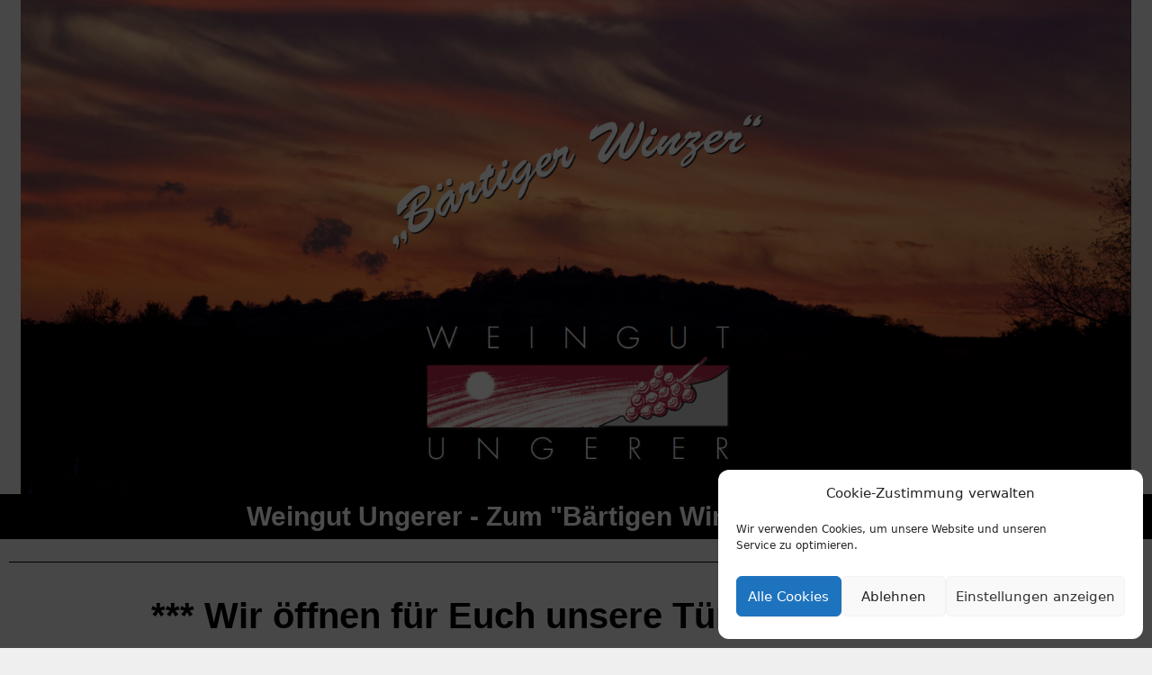

--- FILE ---
content_type: text/css
request_url: https://weingutungerer.de/wp-content/uploads/elementor/css/post-6.css?ver=1769046153
body_size: 1353
content:
.elementor-6 .elementor-element.elementor-element-3aee3150:not(.elementor-motion-effects-element-type-background), .elementor-6 .elementor-element.elementor-element-3aee3150 > .elementor-motion-effects-container > .elementor-motion-effects-layer{background-image:url("https://weingutungerer.de/wp-content/uploads/2021/12/Unbenannt.png");background-position:center center;background-repeat:no-repeat;background-size:contain;}.elementor-6 .elementor-element.elementor-element-3aee3150 > .elementor-container{min-height:549px;}.elementor-6 .elementor-element.elementor-element-3aee3150{overflow:hidden;transition:background 0.3s, border 0.3s, border-radius 0.3s, box-shadow 0.3s;}.elementor-6 .elementor-element.elementor-element-3aee3150 > .elementor-background-overlay{transition:background 0.3s, border-radius 0.3s, opacity 0.3s;}.elementor-bc-flex-widget .elementor-6 .elementor-element.elementor-element-757eba62.elementor-column .elementor-widget-wrap{align-items:flex-start;}.elementor-6 .elementor-element.elementor-element-757eba62.elementor-column.elementor-element[data-element_type="column"] > .elementor-widget-wrap.elementor-element-populated{align-content:flex-start;align-items:flex-start;}.elementor-6 .elementor-element.elementor-element-757eba62.elementor-column > .elementor-widget-wrap{justify-content:space-evenly;}.elementor-6 .elementor-element.elementor-element-757eba62 > .elementor-widget-wrap > .elementor-widget:not(.elementor-widget__width-auto):not(.elementor-widget__width-initial):not(:last-child):not(.elementor-absolute){margin-block-end:20px;}.elementor-6 .elementor-element.elementor-element-30edcc8:not(.elementor-motion-effects-element-type-background), .elementor-6 .elementor-element.elementor-element-30edcc8 > .elementor-motion-effects-container > .elementor-motion-effects-layer{background-color:#000000;}.elementor-6 .elementor-element.elementor-element-30edcc8{transition:background 0.3s, border 0.3s, border-radius 0.3s, box-shadow 0.3s;}.elementor-6 .elementor-element.elementor-element-30edcc8 > .elementor-background-overlay{transition:background 0.3s, border-radius 0.3s, opacity 0.3s;}.elementor-widget-heading .elementor-heading-title{font-family:var( --e-global-typography-primary-font-family ), Sans-serif;font-weight:var( --e-global-typography-primary-font-weight );color:var( --e-global-color-primary );}.elementor-6 .elementor-element.elementor-element-b8e2f97{text-align:center;}.elementor-6 .elementor-element.elementor-element-b8e2f97 .elementor-heading-title{font-family:"Roboto", Sans-serif;font-weight:600;-webkit-text-stroke-color:#000;stroke:#000;color:#FFFFFF;}.elementor-widget-divider{--divider-color:var( --e-global-color-secondary );}.elementor-widget-divider .elementor-divider__text{color:var( --e-global-color-secondary );font-family:var( --e-global-typography-secondary-font-family ), Sans-serif;font-weight:var( --e-global-typography-secondary-font-weight );}.elementor-widget-divider.elementor-view-stacked .elementor-icon{background-color:var( --e-global-color-secondary );}.elementor-widget-divider.elementor-view-framed .elementor-icon, .elementor-widget-divider.elementor-view-default .elementor-icon{color:var( --e-global-color-secondary );border-color:var( --e-global-color-secondary );}.elementor-widget-divider.elementor-view-framed .elementor-icon, .elementor-widget-divider.elementor-view-default .elementor-icon svg{fill:var( --e-global-color-secondary );}.elementor-6 .elementor-element.elementor-element-e438cbe{--divider-border-style:solid;--divider-color:#000;--divider-border-width:1px;}.elementor-6 .elementor-element.elementor-element-e438cbe .elementor-divider-separator{width:100%;}.elementor-6 .elementor-element.elementor-element-e438cbe .elementor-divider{padding-block-start:15px;padding-block-end:15px;}.elementor-widget-text-editor{font-family:var( --e-global-typography-text-font-family ), Sans-serif;font-weight:var( --e-global-typography-text-font-weight );color:var( --e-global-color-text );}.elementor-widget-text-editor.elementor-drop-cap-view-stacked .elementor-drop-cap{background-color:var( --e-global-color-primary );}.elementor-widget-text-editor.elementor-drop-cap-view-framed .elementor-drop-cap, .elementor-widget-text-editor.elementor-drop-cap-view-default .elementor-drop-cap{color:var( --e-global-color-primary );border-color:var( --e-global-color-primary );}.elementor-6 .elementor-element.elementor-element-88efefa{column-gap:0px;color:#000000;}.elementor-6 .elementor-element.elementor-element-3ad21e5{--spacer-size:10px;width:100%;max-width:100%;align-self:flex-start;}.elementor-6 .elementor-element.elementor-element-85782fd{--spacer-size:10px;width:100%;max-width:100%;align-self:flex-start;}.elementor-6 .elementor-element.elementor-element-6752f55 .elementor-repeater-item-1f9cdd5.elementor-social-icon{background-color:#FF5F5F;}.elementor-6 .elementor-element.elementor-element-6752f55 .elementor-repeater-item-1f9cdd5.elementor-social-icon i{color:#FFFAFA;}.elementor-6 .elementor-element.elementor-element-6752f55 .elementor-repeater-item-1f9cdd5.elementor-social-icon svg{fill:#FFFAFA;}.elementor-6 .elementor-element.elementor-element-6752f55 .elementor-repeater-item-5bf5537.elementor-social-icon{background-color:#46D83E;}.elementor-6 .elementor-element.elementor-element-6752f55{--grid-template-columns:repeat(0, auto);--icon-size:30px;--grid-column-gap:5px;--grid-row-gap:0px;}.elementor-6 .elementor-element.elementor-element-6752f55 .elementor-widget-container{text-align:center;}.elementor-6 .elementor-element.elementor-element-15cc1d6{--divider-border-style:solid;--divider-color:#000;--divider-border-width:1px;}.elementor-6 .elementor-element.elementor-element-15cc1d6 .elementor-divider-separator{width:100%;}.elementor-6 .elementor-element.elementor-element-15cc1d6 .elementor-divider{padding-block-start:15px;padding-block-end:15px;}.elementor-6 .elementor-element.elementor-element-4f78c4e{--divider-border-style:solid;--divider-color:#000;--divider-border-width:1px;}.elementor-6 .elementor-element.elementor-element-4f78c4e .elementor-divider-separator{width:100%;}.elementor-6 .elementor-element.elementor-element-4f78c4e .elementor-divider{padding-block-start:15px;padding-block-end:15px;}.elementor-widget-image .widget-image-caption{color:var( --e-global-color-text );font-family:var( --e-global-typography-text-font-family ), Sans-serif;font-weight:var( --e-global-typography-text-font-weight );}.elementor-6 .elementor-element.elementor-element-1fe8472 img{width:27%;}.elementor-6 .elementor-element.elementor-element-56ada37{--divider-border-style:solid;--divider-color:#000;--divider-border-width:1px;}.elementor-6 .elementor-element.elementor-element-56ada37 .elementor-divider-separator{width:100%;}.elementor-6 .elementor-element.elementor-element-56ada37 .elementor-divider{padding-block-start:15px;padding-block-end:15px;}.elementor-6 .elementor-element.elementor-element-27670d6 .elementor-heading-title{color:#000000;}.elementor-6 .elementor-element.elementor-element-decfb45{--e-image-carousel-slides-to-show:4;}.elementor-6 .elementor-element.elementor-element-a694035{--divider-border-style:solid;--divider-color:#000;--divider-border-width:1px;}.elementor-6 .elementor-element.elementor-element-a694035 .elementor-divider-separator{width:100%;}.elementor-6 .elementor-element.elementor-element-a694035 .elementor-divider{padding-block-start:15px;padding-block-end:15px;}.elementor-6 .elementor-element.elementor-element-dee539f{color:#000000;}@media(max-width:1024px){.elementor-6 .elementor-element.elementor-element-2601195{width:var( --container-widget-width, 426.333px );max-width:426.333px;--container-widget-width:426.333px;--container-widget-flex-grow:0;}}@media(min-width:768px){.elementor-6 .elementor-element.elementor-element-757eba62{width:100%;}}@media(min-width:1025px){.elementor-6 .elementor-element.elementor-element-3aee3150:not(.elementor-motion-effects-element-type-background), .elementor-6 .elementor-element.elementor-element-3aee3150 > .elementor-motion-effects-container > .elementor-motion-effects-layer{background-attachment:scroll;}}